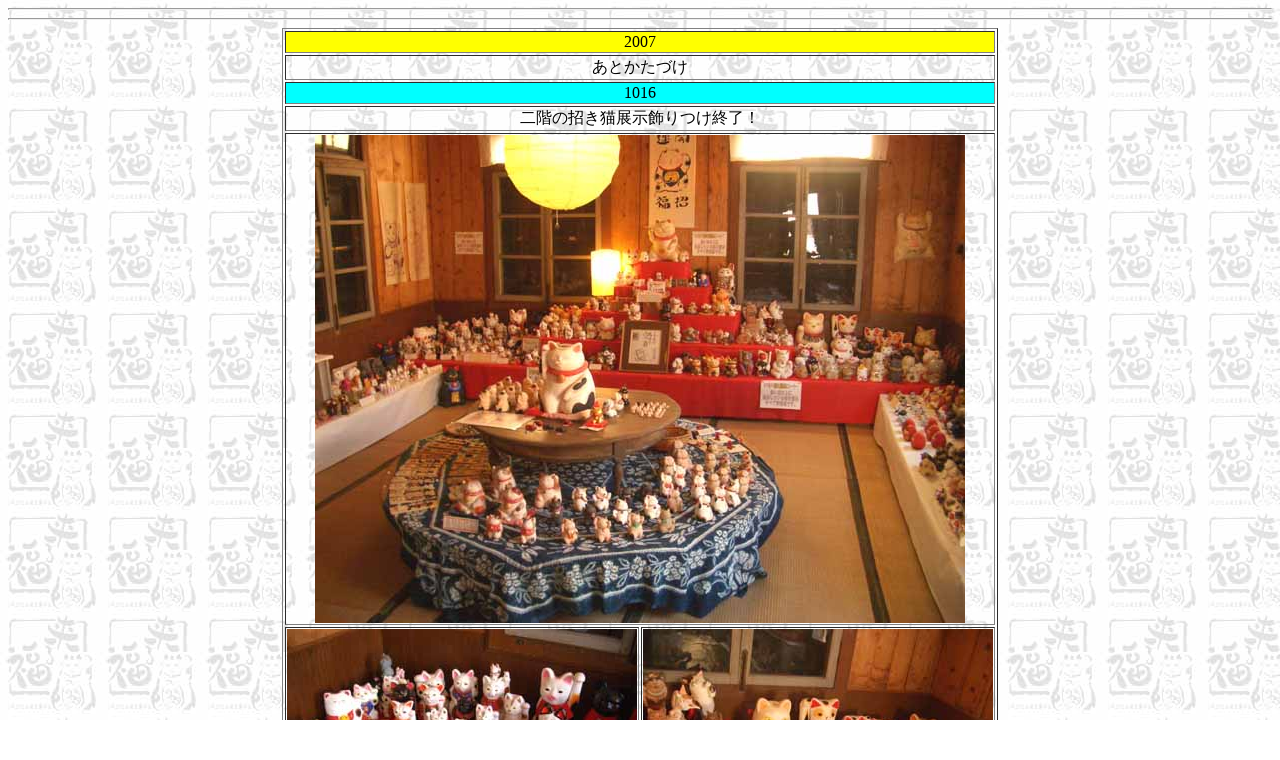

--- FILE ---
content_type: text/html
request_url: http://matsuri.neko929.com/929/10/rec/1015/index.htm
body_size: 738
content:
<!DOCTYPE HTML PUBLIC "-//W3C//DTD HTML 4.01 Transitional//EN">
<HTML>
<HEAD>
<META name="GENERATOR" content="IBM WebSphere Homepage Builder V6.0.1 for Windows">
<META http-equiv="Content-Type" content="text/html; charset=Shift_JIS">
<META http-equiv="Content-Style-Type" content="text/css">
<TITLE></TITLE>
</HEAD>
<BODY background="../../../../p/wall01.jpg">
<HR>
<HR>
<CENTER>
<TABLE border="1">
  <TBODY>
    <TR>
      <TD align="center" colspan="2" bgcolor="#ffff00">2007</TD>
    </TR>
    <TR>
      <TD align="center" colspan="2">あとかたづけ</TD>
    </TR>
    <TR>
      <TD align="center" colspan="2" bgcolor="#00ffff">1016</TD>
    </TR>
    <TR>
      <TD colspan="2" align="center">二階の招き猫展示飾りつけ終了！</TD>
    </TR>
    <TR>
      <TD colspan="2" align="center"><IMG src="20071016mizu2f00-650.jpg" width="650" height="488" border="0"></TD>
    </TR>
    <TR>
      <TD align="center"><IMG src="20071016mizu2f05.jpg" width="350" height="263" border="0"></TD>
      <TD align="center"><IMG src="20071016mizu2f06.jpg" width="350" height="263" border="0"></TD>
    </TR>
    <TR>
      <TD align="center"><IMG src="20071016mizu2f04.jpg" width="350" height="263" border="0"></TD>
      <TD align="center"><IMG src="20071016mizu2f07.jpg" width="350" height="263" border="0"></TD>
    </TR>
    <TR>
      <TD align="center" colspan="2"><IMG src="20071016mizu2f02-550.jpg" width="550" height="413" border="0"></TD>
    </TR>
    <TR>
      <TD align="center"><IMG src="20071016mizu2f09.jpg" width="350" height="263" border="0"></TD>
      <TD align="center"><IMG src="20071016mizu2f08.jpg" width="350" height="263" border="0"></TD>
    </TR>
    <TR>
      <TD align="center"><IMG src="20071016mizu2f11.jpg" width="350" height="263" border="0"></TD>
      <TD align="center"><IMG src="20071016mizu2f10.jpg" width="350" height="263" border="0"></TD>
    </TR>
    <TR>
      <TD align="center" colspan="2"><IMG src="20071016mizu2f01-550.jpg" width="550" height="413" border="0"></TD>
    </TR>
    <TR>
      <TD align="center" colspan="2">☆</TD>
    </TR>
    <TR>
      <TD colspan="2" align="center" bgcolor="#00ff00">作家モノ招き猫の返送梱包完了！</TD>
    </TR>
    <TR>
      <TD align="center"><IMG src="1016maneki-pack01.jpg" width="250" height="188" border="0"></TD>
      <TD align="center"><IMG src="1016maneki-pack02.jpg" width="300" height="225" border="0"></TD>
    </TR>
    <TR>
      <TD align="center" colspan="2">☆</TD>
    </TR>
    <TR>
      <TD align="center" colspan="2" bgcolor="#00ffff">1015</TD>
    </TR>
    <TR>
      <TD align="center"><IMG src="1015maneki50.jpg" width="300" height="225" border="0"></TD>
      <TD align="center"><IMG src="1015maneki51.jpg" width="300" height="225" border="0"></TD>
    </TR>
    <TR>
      <TD align="center"><IMG src="1015maneki52.jpg" width="300" height="225" border="0"></TD>
      <TD align="center"><IMG src="1015maneki53.jpg" width="300" height="225" border="0"></TD>
    </TR>
    <TR>
      <TD align="center"></TD>
      <TD align="center"></TD>
    </TR>
  </TBODY>
</TABLE>
</CENTER>
<HR>
<P align="center"><A href="http://www.neko929.com/">neko929.com</A></P>
</BODY>
</HTML>